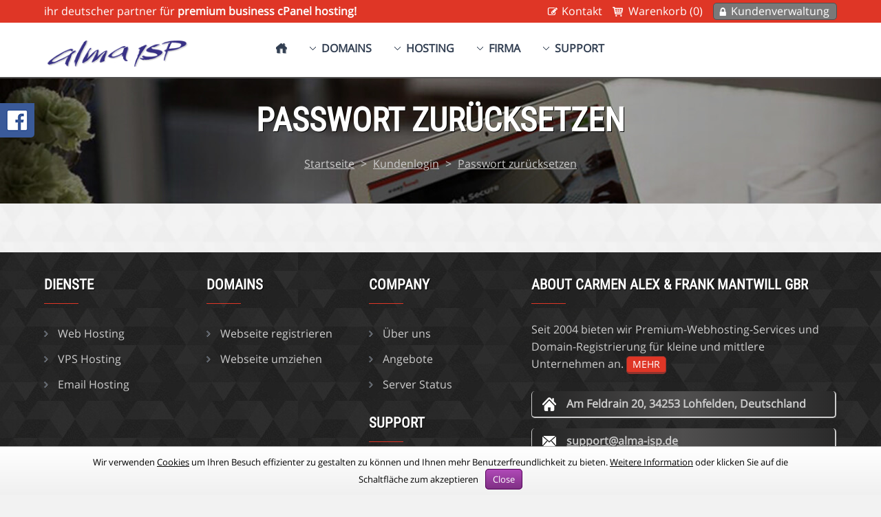

--- FILE ---
content_type: text/html; charset=utf-8
request_url: https://www.alma-isp.de/pwreset.php
body_size: 4440
content:
<!DOCTYPE HTML>

<html>


<head><meta http-equiv="Content-Type" content="text/html; charset=utf-8">
	
	
<title>Carmen Alex & Frank Mantwill GbR - Passwort zurücksetzen</title>


 
<meta http-equiv="content-type" content="text/html; charset=utf-8" />

<meta name="viewport" content="width=device-width, initial-scale=1"> 

<link href="/templates/mono/css/all.css?v=7f8c31" rel="stylesheet">
<link href="/assets/css/fontawesome-all.min.css" rel="stylesheet">
			
<script>
    var csrfToken = 'ecdde6db754b292394afd211d0e79f16c2d72668',
        markdownGuide = 'Markdown Hilfe',
        locale = 'en',
        saved = 'gespeichert',
        saving = 'Automatische Speicherung',
        whmcsBaseUrl = "",
        requiredText = 'benötigt',
        recaptchaSiteKey = "6LdRNsUUAAAAAJJzxPfUJ3mW8yYJ7ulBWuWPUZm5";
</script>
<script src="/templates/mono/javascript/scripts.js?v=7f8c31"></script>

	<script src="/templates/mono/javascript/scriptstemplate.js"></script>

<link type="text/css" rel="stylesheet" href="/templates/mono/css/template.css" />


<noscript>
	<style>
		<!--
		.nojs { display: none; }
		-->
	</style>
</noscript>

<link type="text/css" rel="stylesheet" href="/templates/mono/css/responsive.css" />

<link type="text/css" rel="stylesheet" href="/templates/mono/css/animate.css" />
<script src="/templates/mono/javascript/wow.js"></script>

	<script>
	jQuery(function($) { $(document).ready( function() {
		
		$('.headermain').stickUp(); });
	});
	</script>

<link rel="shortcut icon" href="https://www.zomex.com/libs/images/layout/favicon.ico" />


	


	
	

<style>
<!--
.pricingtable .popular,
	.featureboxes .popular,
	.table-responsive .popular {
	background: url(/templates/mono/images/popular-ribbon.png) left top no-repeat;
}
nav span.newbutton {
background: url(/templates/mono/images/nav-new.png) left top no-repeat;
}
-->
</style>




<link type="text/css" rel="stylesheet" href="/templates/mono/css/custom.css" />

	

<style>
/*<![CDATA[*/
.example { color:red; }
/*]]>*/
</style>

    <link href="templates/mono/css/eucookielaw.css" type="text/css" rel="stylesheet" />
   <script src="templates/mono/javascript/eucookielaw.js"></script>
</head>

<body data-phone-cc-input="1" class="hook-pwreset hook-tf-password-reset-container hook-german hook-subpage hook-loggedout">

	         
	
	<div class="basecontainer">

	

 
	<div class="background">

			<div id="progress" class="waiting">	    <dt></dt>
	    <dd></dd>
	</div>
	

	<div class="toolbar">
		<div class="container1">
		
	     			
				<p>ihr deutscher partner für <strong>premium business cPanel hosting!</strong></p>
								
			
			<div class="rightmenu">
				<ul>
															            	<li><a href="/contact.php" class="contact">Kontakt</a></li>
				            	<li><a href="/cart.php" class="cart">Warenkorb (0)</a></li>			        
				            	<li><a href="https://vertragsverwaltung.alsoisp.de/kundenpanel/" class="myaccount">Kundenverwaltung</a></li>
				            	
		          		          	</ul>
          	</div><!-- .rightmenu -->
          	
			         
			
			<div class="clear">&nbsp;</div> 	
		
		</div><!-- .container1 -->
	</div><!-- .toolbar --> 	
		<header class="headermain">
			
			<div class="container1">
	
				<div class="logo">
											<a href="/"><img src="//www.alma-isp.de/assets/img/logo.png" class="img-respond img-logo" alt="Carmen Alex & Frank Mantwill GbR logo" /></a>
									</div>
					
					<nav class="navmain navmain-mega">
	
			
		<ul>		
			
			<li class="home"><a href="/"><span>&nbsp;</span></a></li>	
							
							<li class="drop"><a href="/registerdomain.php">Domains</a>
					<div class="subcontainer menuleft">
						
						<div class="subcolumn">
								<ul class="sublinks">
									<li class="navicon navicon-registerdomain"><a href="/registerdomain.php">Domain registrieren<em><br />Ihre eigene Webseitenadresse</em></a></li>
									<li class="navicon navicon-transferdomain"><a href="/transferdomain.php">Transfer Domain<em><br />Transferieren Sie ihre Webseite zu uns</em></a></li>							
								</ul>
						</div><!-- /end subcolumn -->
	
					</div><!-- /end subcontainer -->
				</li>
						
			<li class="drop"><a href="/web-hosting.php">Hosting</a>
				<div class="subcontainer menuleft">
					
					<div class="subcolumn">
							<ul class="sublinks">

																		
									<li class="navicon navicon-custom1"><a href="/web-hosting.php"><span class="newbutton">&nbsp;</span>Web Hosting<em><br />Premium cPanel Hosting</em></a></li>																		<li class="navicon navicon-custom3"><a href="/vps-hosting.php">VPS Hosting<em><br />Übernehmen Sie die volle Kontrolle über Ihr Hosting</em></a></li>																									
																																																						<li class="navicon navicon-custom10"><a href="/email-hosting.php">Email Hosting<em><br />Wählen Sie ein E-Mail-Hosting aus</em></a></li>		
									
																		
															
			
		
								
																				
							</ul>
					</div><!-- /end subcolumn -->
					
										
						<div class="imgfeature">
							<a href="web-hosting.php"><img src="/templates/mono/images/menu-image.png" alt="Web Hosting" class="img-respond" style="max-width: 459px;" /></a>
						</div>		
					
								
	
				</div><!-- /end subcontainer -->
			</li>						
											
				
				<li class="drop"><a href="/company.php">Firma</a>
					<div class="subcontainer menuright">
						
						<div class="subcolumn">
								<ul class="sublinks">
									<li class="navicon navicon-company"><a href="/company.php">Firmenübersicht<em><br />Über Ihre Firma</em></a></li>
																																				<li class="navicon navicon-announcements"><a href="/announcements.php">Änderungen<em><br />Bleiben Sie auf dem Laufenden</em></a></li>
									<li class="navicon navicon-downloads"><a href="/downloads.php">Downloads<em><br />Empfohlene Downloads</em></a></li>
								</ul>
						</div><!-- /end subcolumn -->
	
	
					</div><!-- /end subcontainer -->
				</li>	
								
							
	
				
				<li class="drop"><a href="/portal.php">Support</a>
					<div class="subcontainer menuright">
						
						<div class="subcolumn">
								<ul class="sublinks">
		            				<li class="navicon navicon-contact"><a href="/contact.php">Kontakt Formular<em><br />Senden Sie uns eine Email</em></a></li>
		            				<li class="navicon navicon-submitticket"><a href="/submitticket.php">Ticket übermitteln<em><br />Senden Sie ein Ticket an den Support</em></a></li>
		            			    <li class="navicon navicon-knowledgebase"><a href="/knowledgebase.php"><em><br />Sehen Sie sich unsere Dokumentation an</em></a></li>
		            				<li class="navicon navicon-contact"><a href="https://vertragsverwaltung.alsoisp.de/kundenpanel/">Vertragsverwaltung<em><br />Vertragsverwaltung</em></a></li>
		            			    <li class="navicon navicon-ipadresse"><a href="/ihre-ip.php">Ihre IP Adresse<em><br />Ihre IP Adresse</em></a></li>
								</ul>
						</div><!-- /end subcolumn -->						
				
					</div><!-- /end subcontainer -->
				</li>
			
					
								
			
		</ul>
		
		
				
		<select onChange="window.location.replace(this.options[this.selectedIndex].value)">
			
			<option value="" selected="selected">Seite wählen</option>
			
			<option value="/">Home</option>
			
						<option value="/registerdomain.php">Domains</option>
				<option value="/registerdomain.php">- Domain registrieren</option>
				<option value="/transferdomain.php">- Transfer Domain</option>
	
				
				
								
				
			<option value="/web-hosting.php">Hosting</option>
				<option value="/web-hosting.php">- Web Hosting</option>								<option value="/vps-hosting.php">- VPS Hosting</option>																												<option value="/email-hosting.php">- Email Hosting</option>	
				
				
				
												
				
				
				
			<option value="/company.php">Firmenübersicht</option>
												<option value="/announcements.php">- Änderungen</option>
				<option value="/downloads.php">- Downloads</option>
						
			
									

						<option value="/portal.php">Support</option>
				<option value="/submitticket.php">- Ticket übermitteln</option>
				<option value="/supporttickets.php">- Tickets anzeigen</option>		
								
																																					
								
		</select>	
		
			
			
		<div class="clear">&nbsp;</div>	
			
	</nav>	
 	
					
				<div class="clear">&nbsp;</div>	
			
			</div><!-- .container1 -->
				
		</header>
		
		 		
			
	
 		
			<div class="subbanner">
	<div class="container1">
		<h1>Passwort zurücksetzen</h1>
		<span><a href="/index.php">Startseite</a> > <a href="/clientarea.php">Kundenlogin</a> > <a href="/index.php/password/reset">Passwort zurücksetzen</a></span>
		<div class="clear">&nbsp;</div>
	</div><!-- .container1 -->
</div><!-- .subbanner --> 		
		 	
	
	</div><!-- .background -->
	
	


 	
	<article class="articlemain">
		
		<div class="whmcscontainer">	
		
				<div class="container1">	
				
		
		<section id="main-body">
		    <div class="container containerwhmcs">
		        <div class="row">
		
		        		        <!-- Container for main page display content -->
		        <div class="col-xs-12 main-content">
		            



                </div><!-- /.main-content -->
                            </div>
            <div class="clearfix"></div>
    </div>
</section>

				</div><!-- .container1 -->
				
		</div><!-- .whmcscontainer -->

	</article>		
	
		
	
		
		
	<footer class="footermain">

		<div class="container1">	
	
				<div class="sitemap sitemap1 wow fadeInLeft">		        				
	    				
	      				<h4>Dienste</h4>
	      				<ul>
	
	      					      				
	        				<li><a href="/web-hosting.php">Web Hosting</a></li>	        					        				<li><a href="/vps-hosting.php">VPS Hosting</a></li>	        					        					        					        					        					        					        				<li><a href="/email-hosting.php">Email Hosting</a></li>	    				
	    					    				
	    				

										
							 
								            				
				         </ul> 
				</div><!-- .sitemap -->
	
				<div class="sitemap sitemap2 wow fadeInLeft">			
	    				
	    					      				<h4>Domains</h4>
	      				<ul>
	        				<li><a href="/registerdomain.php">Webseite registrieren</a></li>
				            <li><a href="/transferdomain.php">Webseite umziehen</a></li>
				         </ul>
				         	    				
	    				
	    					    			   
				</div><!-- .sitemap -->
				
				<div class="sitemap sitemap3 wow fadeInLeft">
	      				<h4>Company</h4>
	      				<ul>
	        				<li><a href="/company.php">Über uns</a></li>
	        					        					        				<li><a href="/announcements.php">Angebote</a></li>
				            <li><a href="/serverstatus.php">Server Status</a></li>
				         </ul> 
				         
	      				<h4>Support</h4>
	      				<ul>
	        				<li><a href="/contact.php">Kontaktformular</a></li>
	        				<li><a href="/submitticket.php">Ticket senden</a></li>
	        				<li><a href="/knowledgebase.php">Wissensdatenbank</a></li>
				         </ul> 						         
				         
				              
				</div><!-- .sitemap -->
				
				<div class="sitemap sitemap4 wow flipInY">
						
						<h4>About Carmen Alex & Frank Mantwill GbR</h4>  		
						
													<p class="wow zoomInDown">Seit 2004 bieten wir Premium-Webhosting-Services und Domain-Registrierung für kleine und mittlere Unternehmen an. <a href="/company.php" class="button1 color2">mehr</a></p>									
												
						<div class="footericons">
							
							<div class="footericon wow zoomInDown"><div class="addressicon">Am Feldrain 20, 34253 Lohfelden, Deutschland</div></div>							
							<div class="footericon wow zoomInDown"><div class="emailicon"><a href="mailto:support@alma-isp.de" target="_blank">support@alma-isp.de</a></div></div>							
							<div class="footericon wow zoomInDown"><div class="phoneicon"><a href="callto:+049 561 920 39 93" target="_blank">+049 561 920 39 93</a></div></div>							
							<div class="footericon wow zoomInDown"><div class="companyicon">Steuernummer: 025 301 60 519</div></div>							
							<div class="footericon wow zoomInDown"><div class="vaticon">VAT nummer:  DE 238333538</div></div>	
							<div class="clear">&nbsp;</div>
						</div>
						
						<div class="footersearch wow zoomInDown">
							<form method="post" action="/knowledgebase.php?action=kbsearch">
<input type="hidden" name="token" value="ecdde6db754b292394afd211d0e79f16c2d72668" />
								<input type="hidden" name="token" value="ecdde6db754b292394afd211d0e79f16c2d72668" />
								<input type="text" name="search" placeholder="Search our knowledgebase" required="required" />
								<input type="submit" class="button1 color2" value="" />
							</form>
							<div class="clear">&nbsp;</div>
						</div>									
	    				
	    					<div class="socialicons wow zoomInDown">        
		
		<h4>Folgen Sie uns</h4>			  			
	        			  			
					<a href="https://www.facebook.com/AlMa-ISP-475039319707833/?modal=admin_todo_tour" target="_blank">
				<img src="/templates/mono/images/facebook-icon.png" alt="Carmen Alex & Frank Mantwill GbR facebook" />
			</a>
				
				
				
				
				
				
				
				
				
				
				
				
				
				
				
				
				
				
																																				
		<div class="clear">&nbsp;</div>
	
	</div>
 	      				
	      					      				     				
	  			</div><!-- .sitemap -->		        			
	  			
	  			<div class="clear">&nbsp;</div>          			       			        			        															
		</div><!-- .container1 -->
			
	</footer>
	
	<div class="copyright">
	
		<div class="container1">

			<div class="copyright-left">
				<strong>Carmen Alex & Frank Mantwill GbR</strong> &copy; 2026 - All rights reserved
			</div>
			
			<div class="copyright-right">
				<ul>
										<li><a href="/terms-of-service.php">Nutzungsbedingungen</a></li>					<li><a href="/acceptable-usage-policy.php">Datenschutzerklärung</a></li>					<li><a href="/privacy-policy.php">Impressum</a></li>					<li><a href="/index.php">STARTSEITE</a></li>
				</ul>
			</div>			
				
			<div class="clear">&nbsp;</div>
			
			<div class="paymentmethods">
				<!--<img src="/templates/mono/images/paypal.jpg" alt="paypal" class="img-respond" style="max-width: 140px;" />
				<img src="/templates/mono/images/credit-card.jpg" alt="credit card" class="img-respond" style="max-width: 130px;" />
				<img src="/templates/mono/images/rapidssl.png" alt="rapidssl" class="img-respond" style="max-width: 170px;" />-->
			</div>
			
		</div><!-- .container1 -->	
	
	</div><!-- .copyright -->	
	
	</div><!-- .basecontainer -->
	
				<div class="socialwidget">
							<div class="icon icon-facebook">
					<a href="https://www.facebook.com/AlMa-ISP-475039319707833/?modal=admin_todo_tour" target="_blank">
						<img src="/templates/mono/images/facebook-icon.png" alt="Carmen Alex & Frank Mantwill GbR facebook" />
					</a>
				</div>
										
				
						
		</div><!-- .socialwidget -->
	 	
	<a href="#0" class="cd-top">&nbsp;</a>

	

 
 
<div class="modal system-modal fade" id="modalAjax" tabindex="-1" role="dialog" aria-hidden="true">
    <div class="modal-dialog">
        <div class="modal-content panel panel-primary">
            <div class="modal-header panel-heading">
                <button type="button" class="close" data-dismiss="modal">
                    <span aria-hidden="true">×</span>
                    <span class="sr-only">Close</span>
                </button>
                <h4 class="modal-title">Title</h4>
            </div>
            <div class="modal-body panel-body">
                Loading...
            </div>
            <div class="modal-footer panel-footer">
                <div class="pull-left loader">
                    <i class="fa fa-circle-o-notch fa-spin"></i> Loading...
                </div>
                <button type="button" class="btn btn-default" data-dismiss="modal">
                    Close
                </button>
                <button type="button" class="btn btn-primary modal-submit">
                    Submit
                </button>
            </div>
        </div>
    </div>
</div>

 
</body>
</html>legal_link_privacy


--- FILE ---
content_type: text/css
request_url: https://www.alma-isp.de/templates/mono/css/eucookielaw.css
body_size: 1686
content:
/*
 *  EU Cookie Law Script
 *  Author: templategenie.com/templates/code-scripts/eu-cookie-law/
 *  Copyright: Templategenie.com
 *  Version: 1.0
 *  Updated: 22/11/2012
 *
 *  THIS SOFTWARE IS PROVIDED BY THE COPYRIGHT HOLDERS AND CONTRIBUTORS "AS IS" AND ANY 
 *  EXPRESS OR IMPLIED WARRANTIES, INCLUDING, BUT NOT LIMITED TO, THE IMPLIED WARRANTIES OF
 *  MERCHANTABILITY AND FITNESS FOR A PARTICULAR PURPOSE ARE DISCLAIMED. IN NO EVENT SHALL THE
 *  COPYRIGHT OWNER OR CONTRIBUTORS BE LIABLE FOR ANY DIRECT, INDIRECT, INCIDENTAL, SPECIAL,
 *  EXEMPLARY, OR CONSEQUENTIAL DAMAGES (INCLUDING, BUT NOT LIMITED TO, PROCUREMENT OF SUBSTITUTE
 *  GOODS OR SERVICES; LOSS OF USE, DATA, OR PROFITS; OR BUSINESS INTERRUPTION) HOWEVER CAUSED 
 *  AND ON ANY THEORY OF LIABILITY, WHETHER IN CONTRACT, STRICT LIABILITY, OR TORT (INCLUDING
 *  NEGLIGENCE OR OTHERWISE) ARISING IN ANY WAY OUT OF THE USE OF THIS SOFTWARE, EVEN IF ADVISED 
 *  OF THE POSSIBILITY OF SUCH DAMAGE.
*/

#eucookie {
	background: #fff;
	background: -webkit-gradient(linear, left top, left bottom, from(#fff), to(#f0f0f0));
	background: -moz-linear-gradient(top,  #fff,  #f0f0f0);
	filter: progid:DXImageTransform.Microsoft.gradient(startColorstr='#fff', endColorstr='#f0f0f0');	
	border-top: #ADADAD 1px solid;
	width: 100%;
	padding: 10px 0;
	z-index: 9999;
	position: fixed;
	left:0px;
	bottom:0px;
}

#eucookie div { 
	font-size: 13px;
	text-align: center;
	color: #000;
	width: 80%;
	max-width: 1200px;
	margin: 0 auto;
	line-height: 25px;
}

#eucookie a {
	color: #000;
	text-decoration: underline;
}

a#seteucookie { 
	color: #fff;
	border: solid 1px #520258;
	background: #b049b8;
	background: -webkit-gradient(linear, left top, left bottom, from(#b049b8), to(#7f3084));
	background: -moz-linear-gradient(top,  #b049b8,  #7f3084);
	filter: progid:DXImageTransform.Microsoft.gradient(startColorstr='#b049b8', endColorstr='#7f3084');
	padding: 5px 10px;
	cursor: pointer;
	margin: 8px 0 0 10px;
	-webkit-border-radius: 5px;
	-moz-border-radius: 5px;
	border-radius: 5px;
	text-align: center;
	text-decoration:none;
}

a#seteucookie:hover,
a#seteucookie:active {
	color: #fff;
	border: solid 1px #520258;
	background: #7f3084;
	background: -webkit-gradient(linear, left top, left bottom, from(#7f3084), to(#b049b8));
	background: -moz-linear-gradient(top,  #7f3084,  #b049b8);
	filter: progid:DXImageTransform.Microsoft.gradient(startColorstr='#7f3084', endColorstr='#b049b8');
	text-decoration:none;
	cursor:pointer;
}

.triangle {
	bottom:0;
	width: 0px;
	height: 0px;
	border-style: solid;
	border-width: 50px 0 0 50px;
	border-color: transparent transparent transparent #4c7fb5;
	z-index: 9999;
	position:fixed;
	cursor:hand;
}
.triangle a {
	background: url("../images/cookie-gear.png") no-repeat scroll 10px 18px transparent !important;
	display: block;
	float: left;
	height: 43px;
	left: -55px;
	padding: 0 !important;
	position: absolute;
	top: -44px;
	width: 54px;	
}
/* mini toolbar */
.minitoolbarcontents, .minitoolbar {
	background: #fff;
	background: -webkit-gradient(linear, left top, left bottom, from(#fff), to(#f0f0f0));
	background: -moz-linear-gradient(top,  #fff,  #f0f0f0);
	filter: progid:DXImageTransform.Microsoft.gradient(startColorstr='#fff', endColorstr='#f0f0f0');
	border: #ADADAD 1px solid;
}

.minitoolbarwrp {
	height:140px;
	margin:0!important;
	position:fixed;
	left:16px;
	bottom:0; /* Change bottom to top to make the notice stick to the top of the page instead of bottom */
}

.minitoolbar {
	background: url("../images/cookie-close.png") center center no-repeat;
	height: 28px;
	width: 20px;
	right: -10px;
	top: -14px;
	position: absolute;
	z-index: 9999;
	border: none;
}

.showminitoolbar {
	bottom:-10px;
}

.tglecookies {		
	display: block;
	font-size: 16px;
	margin-left: 34px;
	padding: 6px 0 4px 27px;
	width: 150px;
	margin-top:10px;
}

.tglecookies-uncheck {
	background: url("../images/cookie-off.png") left bottom no-repeat;
}

.tglecookies-checked {
	background: url("../images/cookie-on.png") left bottom no-repeat;
}

.tglecookies a {
	font-weight:bold;
	color:#ffffff;
	text-decoration:none;
}

.tglecookies a:hover {
	text-decoration:underline;
}

.minitoolbarcontents {
	float: left;
	font-size: 12px;
	padding:8px;
	position: fixed;
	bottom: 20px;
	left: 20px;
	-moz-border-radius:5px;
	-webkit-border-radius:5px;
	border-radius:5px;
	color:#000;
	line-height:17px;
	z-index:9998;
	width: 250px;
}

.minitoolbarcontents a {
	color: #000;
	text-decoration: underline;
}

@media (max-width: 500px) {

#eucookie div span { display: none; }

} /* /end 500px */

--- FILE ---
content_type: application/javascript
request_url: https://www.alma-isp.de/templates/mono/javascript/eucookielaw.js
body_size: 2913
content:
/*
 *  EU Cookie Law Script
 *  Author: templategenie.com/templates/code-scripts/eu-cookie-law/
 *  Copyright: templategenie.com
 *  Version: 2.0
 *  Updated: 22/01/2016
 *
 *  THIS SOFTWARE IS PROVIDED BY THE COPYRIGHT HOLDERS AND CONTRIBUTORS "AS IS" AND ANY 
 *  EXPRESS OR IMPLIED WARRANTIES, INCLUDING, BUT NOT LIMITED TO, THE IMPLIED WARRANTIES OF
 *  MERCHANTABILITY AND FITNESS FOR A PARTICULAR PURPOSE ARE DISCLAIMED. IN NO EVENT SHALL THE
 *  COPYRIGHT OWNER OR CONTRIBUTORS BE LIABLE FOR ANY DIRECT, INDIRECT, INCIDENTAL, SPECIAL,
 *  EXEMPLARY, OR CONSEQUENTIAL DAMAGES (INCLUDING, BUT NOT LIMITED TO, PROCUREMENT OF SUBSTITUTE
 *  GOODS OR SERVICES; LOSS OF USE, DATA, OR PROFITS; OR BUSINESS INTERRUPTION) HOWEVER CAUSED 
 *  AND ON ANY THEORY OF LIABILITY, WHETHER IN CONTRACT, STRICT LIABILITY, OR TORT (INCLUDING
 *  NEGLIGENCE OR OTHERWISE) ARISING IN ANY WAY OUT OF THE USE OF THIS SOFTWARE, EVEN IF ADVISED 
 *  OF THE POSSIBILITY OF SUCH DAMAGE.
*/

// ----- Settings ----- (use true for on false for off)

var cookiescript = true; // Turn on/off the notice
var foreuropeonly = false; // Set this to true if you want the notice to only show for countries in the EU (use this at your own risk, it may not be 100% reliable due to proxies etc)
var notifycookieonce = false; // Set to true if you want the notice to disappear after the second view even if the Close button is not clicked - the insperation for this feature comes from the BBC. On their website they have the message disappear after the first view. Use this feature at your risk as it may not be allowed for certain countries in the EU. Make sure you research this before turning this on
var extendedfunction = true;
var cookieexpiry  = 30; // The number of days you want the cookie to last for (the amount of days you want it to hide after the button is clicked)

var prmessage = "Wir verwenden <a href='https://alma-isp.de/acceptable-usage-policy.php/'>Cookies</a> um Ihren Besuch effizienter zu gestalten zu können und Ihnen mehr Benutzerfreundlichkeit zu bieten. <a href='https://alma-isp.de/acceptable-usage-policy.php/'>Weitere Information</a> oder klicken Sie auf die Schaltfläche zum akzeptieren</span>"; // Note text wrapped in the <span> tags is removed on smaller device sizes such as mobile phones in order to save space
var tlbarcontents = "<div>" + prmessage + "<a id='seteucookie'>Close</a></div>";

var minitoolbarmessage = "Diese Website verwendet Cookies, um Ihren Besuch effizienter zu machen und Ihnen mehr Benutzerfreundlichkeit zu bieten. Mit der Nutzung dieser Website stimmen Sie der Verwendung von Cookies zu.&nbsp; <a href='https://alma-isp.de/acceptable-usage-policy.php/'>Datenschutzerklärung</a>.";

var minitoolbarcontentsdiv = "<div class=\"triangle\"><a class=\"minitoolbar\" href=\"#\"></a></div><div class=\"minitoolbarwrp\"><div class=\"minitoolbarcontents\"><a href=\"#\" class=\"minitoolbar\"></a> " + minitoolbarmessage  + "<span class=\"tglecookies tglecookies-checked\"><a class=\"onoffeu\" href=\"#\"></a></span></div></div>";

// mini toolbar settings
var toolbar_onoffcaption = "";
var toolbar_onoffcaption_on = "Cookies sind aktiviert.";
var toolbar_onoffcaption_off = "Cookies sind deaktiviert.";

// -- No need to edit below this line --

$(document).ready(function() {

if(notifycookieonce) {
   if(readCookie("notifycookieonce_count") > 0) {
      $("#eucookie").remove();
   } else {
      createCookie("notifycookieonce_count", Number(readCookie("notifycookieonce_count"))+1);
      eraseCookie("eucookie");
      eraseCookie("extendedcc");
      setcookie();
   }
} else {
	eraseCookie("notifycookieonce_count");
	
	if(foreuropeonly) {
		var isEurope = europeonly();
		if(isEurope == "Europe") {
			setcookie();
		}
	} else {
			
			setcookie();
	}
	
}

	$("#seteucookie").click(function () {
		
		if(notifycookieonce) {
			createCookie("eucookie","eucookieset", 165 );
		} else {
			if(extendedfunction) {
				createCookie("extendedcc","1", 165);
			}
			createCookie("eucookie","eucookieset", cookieexpiry );
		}
			$("#eucookie").remove();
			$('body').append(minitoolbarcontentsdiv);
			$('.triangle').css('display','none');
			$(".minitoolbarwrp").animate({"bottom" : "+=0px"}, "slow");
			createCookie("extendedcc","1" , 165 );
			toolbar_onoffcaption = toolbar_onoffcaption_on;
			$('.tglecookies a').html(toolbar_onoffcaption);
			$(".minitoolbar").bind('click', function() {
				if($(".minitoolbarwrp").css('display') == "block") {
					$('.minitoolbarwrp').hide('slow');
					$('.triangle').show('slow');
				} else {
					$('.minitoolbarwrp').show('slow');
					$('.triangle').hide('slow');
				}
			});
			$(".onoffeu").bind('click', function(){
				if(readCookie("eucookie")) {
					toolbar_onoffcaption = toolbar_onoffcaption_off;
					$('.onoffeu').html(toolbar_onoffcaption);
					eraseCookie("eucookie");
					$(".tglecookies").removeClass("tglecookies-checked").addClass("tglecookies-uncheck");
				} else {
					toolbar_onoffcaption = toolbar_onoffcaption_on;
					$('.onoffeu').html(toolbar_onoffcaption);
					createCookie("eucookie","eucookieset",cookieexpiry );
					$(".tglecookies").removeClass("tglecookies-uncheck").addClass("tglecookies-checked");
				}
				document.location.reload(true);
			});
	});
	
	
	$(".minitoolbar").click( function(){
		if($(".minitoolbarwrp").css('display') == "block") {
			$('.minitoolbarwrp').hide('slow');
			$('.triangle').show('slow');
		} else {
			$('.minitoolbarwrp').show('slow');
			$('.triangle').hide('slow');
		}
	});
	
	$(".onoffeu").click(function(){
		if(readCookie("eucookie")) {
			toolbar_onoffcaption = toolbar_onoffcaption_off;
			$('.onoffeu').html(toolbar_onoffcaption);
			eraseCookie("eucookie");
			$(".tglecookies").removeClass("tglecookies-checked").addClass("tglecookies-uncheck");
		} else {
			toolbar_onoffcaption = toolbar_onoffcaption_on;
			$('.onoffeu').html(toolbar_onoffcaption);
			createCookie("eucookie","eucookieset",cookieexpiry );
			$(".tglecookies").removeClass("tglecookies-uncheck").addClass("tglecookies-checked");
		}
		document.location.reload(true);
	});
	
	if(readCookie("eucookie")) {
		$('.onoffeu').html(toolbar_onoffcaption);
		$(".tglecookies").removeClass("tglecookies-uncheck").addClass("tglecookies-checked");
	} else {
		$('.onoffeu').html(toolbar_onoffcaption);
		$(".tglecookies").removeClass("tglecookies-checked").addClass("tglecookies-uncheck");
	}
	
});

function createCookie(name,value,days) {
	if (days) {
		var date = new Date();
		date.setTime(date.getTime()+(days*24*60*60*1000));
		var expires = "; expires="+date.toGMTString();
	}
		else var expires = "";
		document.cookie = name+"="+value+expires+"; path=/";
	}
	
function readCookie(name) {
	var nameEQ = name + "=";
	var ca = document.cookie.split(';');
	for(var i=0;i < ca.length;i++) {
			var c = ca[i];
			while (c.charAt(0)==' ') c = c.substring(1,c.length);
			if (c.indexOf(nameEQ) == 0) return c.substring(nameEQ.length,c.length);
	}
	return null;
}

function eraseCookie(name) {
    createCookie(name,"",-1);
}

function setcookie() {
		if(cookiescript) {
			if(extendedfunction) {
				if(readCookie("extendedcc") == 1) {
					$('body').append(minitoolbarcontentsdiv);
					$('.triangle').css('display','none');
					$(".minitoolbarwrp").animate({"bottom" : "+=0px"}, "slow");
					createCookie("extendedcc","2" , 165 );
					
				} else if(readCookie("extendedcc") == 2) {
					$('body').append(minitoolbarcontentsdiv);
					$(".minitoolbarwrp").css("display","none");
					
				} else {
					$('body').append("<div id=\"eucookie\"></div>");
					$("#eucookie").html(tlbarcontents);
					addtohead = "<style type=\"text/css\"><!-- \n body {\n\t margin-bottom:40px; \n } \n --></style>";
					$('head').append(addtohead);
				}
				
			} else {
				if(readCookie("eucookie") == null) {
					$('body').append("<div id=\"eucookie\"></div>");
					$("#eucookie").html(tlbarcontents);
					addtohead = "<style type=\"text/css\"><!-- \n body {\n\t margin-bottom:40px; \n } \n --></style>";
					$('head').append(addtohead);
				}
				
			}
			
		}
	
		if(readCookie("eucookie")) {
			toolbar_onoffcaption = toolbar_onoffcaption_on;
			$('.triangle').css("border-left-color","#63B54D");
		} else {
			toolbar_onoffcaption = toolbar_onoffcaption_off;
			$('.triangle').css("border-left-color","#FF0E3E");
		}
	
}

function europeonly () {
		var dateObject = new Date();
		var timeOffset = - dateObject.getTimezoneOffset() / 60;
		var region = "TheWorld";

		switch (timeOffset) {
			case -1:
			case -0:
			case 0:
			case 1:
			case 2:
			case 3:
			case 3.5:
			case 4:
			case 4.5:
			region = "Europe";
			break;
			case 9:
			region = "Japan";
		}
		
		return region;
}